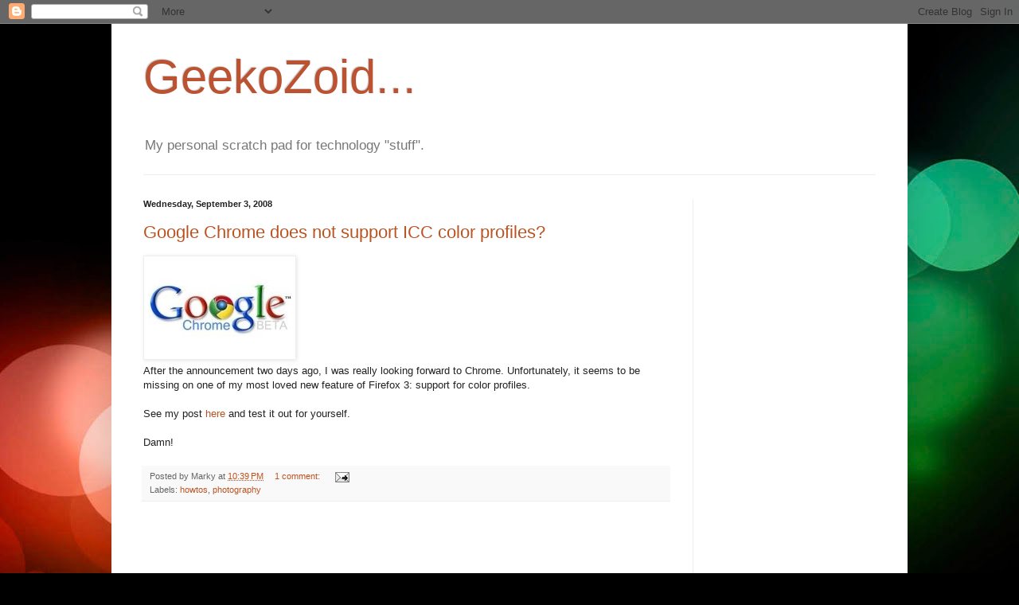

--- FILE ---
content_type: text/html; charset=utf-8
request_url: https://www.google.com/recaptcha/api2/aframe
body_size: 266
content:
<!DOCTYPE HTML><html><head><meta http-equiv="content-type" content="text/html; charset=UTF-8"></head><body><script nonce="t8nTWwbKdIg-5GMwU0ctSw">/** Anti-fraud and anti-abuse applications only. See google.com/recaptcha */ try{var clients={'sodar':'https://pagead2.googlesyndication.com/pagead/sodar?'};window.addEventListener("message",function(a){try{if(a.source===window.parent){var b=JSON.parse(a.data);var c=clients[b['id']];if(c){var d=document.createElement('img');d.src=c+b['params']+'&rc='+(localStorage.getItem("rc::a")?sessionStorage.getItem("rc::b"):"");window.document.body.appendChild(d);sessionStorage.setItem("rc::e",parseInt(sessionStorage.getItem("rc::e")||0)+1);localStorage.setItem("rc::h",'1764390497140');}}}catch(b){}});window.parent.postMessage("_grecaptcha_ready", "*");}catch(b){}</script></body></html>